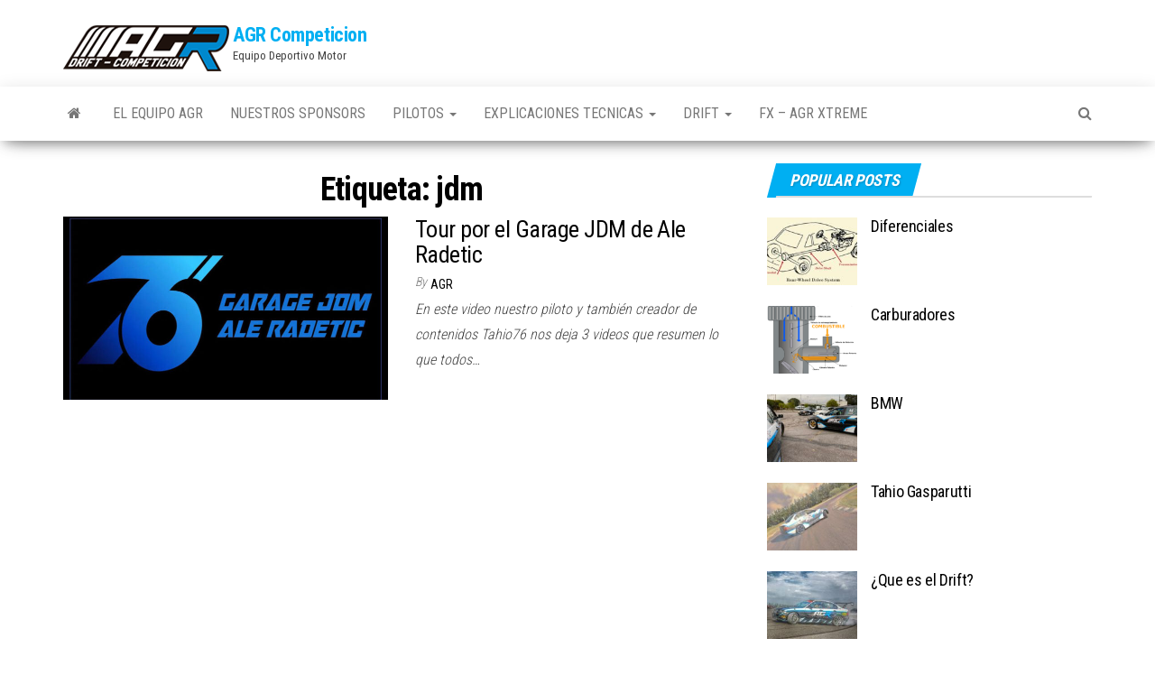

--- FILE ---
content_type: text/html; charset=UTF-8
request_url: https://agrcompeticion.com.ar/tag/jdm/
body_size: 11993
content:
<!DOCTYPE html>
<html lang="es-AR">
    <head>
        <meta http-equiv="content-type" content="text/html; charset=UTF-8" />
        <meta http-equiv="X-UA-Compatible" content="IE=edge">
        <meta name="viewport" content="width=device-width, initial-scale=1">
        <link rel="pingback" href="https://agrcompeticion.com.ar/web/xmlrpc.php" />
        <meta name='robots' content='index, follow, max-image-preview:large, max-snippet:-1, max-video-preview:-1' />

	<!-- This site is optimized with the Yoast SEO plugin v19.13 - https://yoast.com/wordpress/plugins/seo/ -->
	<title>jdm archivos - AGR Competicion</title>
	<link rel="canonical" href="https://agrcompeticion.com.ar/tag/jdm/" />
	<meta property="og:locale" content="es_ES" />
	<meta property="og:type" content="article" />
	<meta property="og:title" content="jdm archivos - AGR Competicion" />
	<meta property="og:url" content="https://agrcompeticion.com.ar/tag/jdm/" />
	<meta property="og:site_name" content="AGR Competicion" />
	<meta property="og:image" content="https://agrcompeticion.com.ar/web/wp-content/uploads/2021/03/SEOimg1.jpg" />
	<meta property="og:image:width" content="855" />
	<meta property="og:image:height" content="485" />
	<meta property="og:image:type" content="image/jpeg" />
	<meta name="twitter:card" content="summary_large_image" />
	<script type="application/ld+json" class="yoast-schema-graph">{"@context":"https://schema.org","@graph":[{"@type":"CollectionPage","@id":"https://agrcompeticion.com.ar/tag/jdm/","url":"https://agrcompeticion.com.ar/tag/jdm/","name":"jdm archivos - AGR Competicion","isPartOf":{"@id":"https://agrcompeticion.com.ar/#website"},"primaryImageOfPage":{"@id":"https://agrcompeticion.com.ar/tag/jdm/#primaryimage"},"image":{"@id":"https://agrcompeticion.com.ar/tag/jdm/#primaryimage"},"thumbnailUrl":"https://agrcompeticion.com.ar/web/wp-content/uploads/2021/08/YT-Tahio76-azul-2.jpg","breadcrumb":{"@id":"https://agrcompeticion.com.ar/tag/jdm/#breadcrumb"},"inLanguage":"es-AR"},{"@type":"ImageObject","inLanguage":"es-AR","@id":"https://agrcompeticion.com.ar/tag/jdm/#primaryimage","url":"https://agrcompeticion.com.ar/web/wp-content/uploads/2021/08/YT-Tahio76-azul-2.jpg","contentUrl":"https://agrcompeticion.com.ar/web/wp-content/uploads/2021/08/YT-Tahio76-azul-2.jpg","width":750,"height":450},{"@type":"BreadcrumbList","@id":"https://agrcompeticion.com.ar/tag/jdm/#breadcrumb","itemListElement":[{"@type":"ListItem","position":1,"name":"Inicio","item":"https://agrcompeticion.com.ar/"},{"@type":"ListItem","position":2,"name":"jdm"}]},{"@type":"WebSite","@id":"https://agrcompeticion.com.ar/#website","url":"https://agrcompeticion.com.ar/","name":"AGR Competicion","description":"Equipo Deportivo Motor","publisher":{"@id":"https://agrcompeticion.com.ar/#organization"},"potentialAction":[{"@type":"SearchAction","target":{"@type":"EntryPoint","urlTemplate":"https://agrcompeticion.com.ar/?s={search_term_string}"},"query-input":"required name=search_term_string"}],"inLanguage":"es-AR"},{"@type":"Organization","@id":"https://agrcompeticion.com.ar/#organization","name":"AGR Competicion","url":"https://agrcompeticion.com.ar/","logo":{"@type":"ImageObject","inLanguage":"es-AR","@id":"https://agrcompeticion.com.ar/#/schema/logo/image/","url":"https://agrcompeticion.com.ar/web/wp-content/uploads/2020/03/logo.png","contentUrl":"https://agrcompeticion.com.ar/web/wp-content/uploads/2020/03/logo.png","width":188,"height":64,"caption":"AGR Competicion"},"image":{"@id":"https://agrcompeticion.com.ar/#/schema/logo/image/"},"sameAs":["https://www.facebook.com/AGRdrift/"]}]}</script>
	<!-- / Yoast SEO plugin. -->


<link rel='dns-prefetch' href='//fonts.googleapis.com' />
<link rel="alternate" type="application/rss+xml" title="AGR Competicion &raquo; Feed" href="https://agrcompeticion.com.ar/feed/" />
<link rel="alternate" type="application/rss+xml" title="AGR Competicion &raquo; RSS de los comentarios" href="https://agrcompeticion.com.ar/comments/feed/" />
<link rel="alternate" type="application/rss+xml" title="AGR Competicion &raquo; jdm RSS de la etiqueta" href="https://agrcompeticion.com.ar/tag/jdm/feed/" />
<style id='wp-img-auto-sizes-contain-inline-css' type='text/css'>
img:is([sizes=auto i],[sizes^="auto," i]){contain-intrinsic-size:3000px 1500px}
/*# sourceURL=wp-img-auto-sizes-contain-inline-css */
</style>
<style id='wp-emoji-styles-inline-css' type='text/css'>

	img.wp-smiley, img.emoji {
		display: inline !important;
		border: none !important;
		box-shadow: none !important;
		height: 1em !important;
		width: 1em !important;
		margin: 0 0.07em !important;
		vertical-align: -0.1em !important;
		background: none !important;
		padding: 0 !important;
	}
/*# sourceURL=wp-emoji-styles-inline-css */
</style>
<style id='wp-block-library-inline-css' type='text/css'>
:root{--wp-block-synced-color:#7a00df;--wp-block-synced-color--rgb:122,0,223;--wp-bound-block-color:var(--wp-block-synced-color);--wp-editor-canvas-background:#ddd;--wp-admin-theme-color:#007cba;--wp-admin-theme-color--rgb:0,124,186;--wp-admin-theme-color-darker-10:#006ba1;--wp-admin-theme-color-darker-10--rgb:0,107,160.5;--wp-admin-theme-color-darker-20:#005a87;--wp-admin-theme-color-darker-20--rgb:0,90,135;--wp-admin-border-width-focus:2px}@media (min-resolution:192dpi){:root{--wp-admin-border-width-focus:1.5px}}.wp-element-button{cursor:pointer}:root .has-very-light-gray-background-color{background-color:#eee}:root .has-very-dark-gray-background-color{background-color:#313131}:root .has-very-light-gray-color{color:#eee}:root .has-very-dark-gray-color{color:#313131}:root .has-vivid-green-cyan-to-vivid-cyan-blue-gradient-background{background:linear-gradient(135deg,#00d084,#0693e3)}:root .has-purple-crush-gradient-background{background:linear-gradient(135deg,#34e2e4,#4721fb 50%,#ab1dfe)}:root .has-hazy-dawn-gradient-background{background:linear-gradient(135deg,#faaca8,#dad0ec)}:root .has-subdued-olive-gradient-background{background:linear-gradient(135deg,#fafae1,#67a671)}:root .has-atomic-cream-gradient-background{background:linear-gradient(135deg,#fdd79a,#004a59)}:root .has-nightshade-gradient-background{background:linear-gradient(135deg,#330968,#31cdcf)}:root .has-midnight-gradient-background{background:linear-gradient(135deg,#020381,#2874fc)}:root{--wp--preset--font-size--normal:16px;--wp--preset--font-size--huge:42px}.has-regular-font-size{font-size:1em}.has-larger-font-size{font-size:2.625em}.has-normal-font-size{font-size:var(--wp--preset--font-size--normal)}.has-huge-font-size{font-size:var(--wp--preset--font-size--huge)}.has-text-align-center{text-align:center}.has-text-align-left{text-align:left}.has-text-align-right{text-align:right}.has-fit-text{white-space:nowrap!important}#end-resizable-editor-section{display:none}.aligncenter{clear:both}.items-justified-left{justify-content:flex-start}.items-justified-center{justify-content:center}.items-justified-right{justify-content:flex-end}.items-justified-space-between{justify-content:space-between}.screen-reader-text{border:0;clip-path:inset(50%);height:1px;margin:-1px;overflow:hidden;padding:0;position:absolute;width:1px;word-wrap:normal!important}.screen-reader-text:focus{background-color:#ddd;clip-path:none;color:#444;display:block;font-size:1em;height:auto;left:5px;line-height:normal;padding:15px 23px 14px;text-decoration:none;top:5px;width:auto;z-index:100000}html :where(.has-border-color){border-style:solid}html :where([style*=border-top-color]){border-top-style:solid}html :where([style*=border-right-color]){border-right-style:solid}html :where([style*=border-bottom-color]){border-bottom-style:solid}html :where([style*=border-left-color]){border-left-style:solid}html :where([style*=border-width]){border-style:solid}html :where([style*=border-top-width]){border-top-style:solid}html :where([style*=border-right-width]){border-right-style:solid}html :where([style*=border-bottom-width]){border-bottom-style:solid}html :where([style*=border-left-width]){border-left-style:solid}html :where(img[class*=wp-image-]){height:auto;max-width:100%}:where(figure){margin:0 0 1em}html :where(.is-position-sticky){--wp-admin--admin-bar--position-offset:var(--wp-admin--admin-bar--height,0px)}@media screen and (max-width:600px){html :where(.is-position-sticky){--wp-admin--admin-bar--position-offset:0px}}

/*# sourceURL=wp-block-library-inline-css */
</style><style id='wp-block-paragraph-inline-css' type='text/css'>
.is-small-text{font-size:.875em}.is-regular-text{font-size:1em}.is-large-text{font-size:2.25em}.is-larger-text{font-size:3em}.has-drop-cap:not(:focus):first-letter{float:left;font-size:8.4em;font-style:normal;font-weight:100;line-height:.68;margin:.05em .1em 0 0;text-transform:uppercase}body.rtl .has-drop-cap:not(:focus):first-letter{float:none;margin-left:.1em}p.has-drop-cap.has-background{overflow:hidden}:root :where(p.has-background){padding:1.25em 2.375em}:where(p.has-text-color:not(.has-link-color)) a{color:inherit}p.has-text-align-left[style*="writing-mode:vertical-lr"],p.has-text-align-right[style*="writing-mode:vertical-rl"]{rotate:180deg}
/*# sourceURL=https://agrcompeticion.com.ar/web/wp-includes/blocks/paragraph/style.min.css */
</style>
<style id='global-styles-inline-css' type='text/css'>
:root{--wp--preset--aspect-ratio--square: 1;--wp--preset--aspect-ratio--4-3: 4/3;--wp--preset--aspect-ratio--3-4: 3/4;--wp--preset--aspect-ratio--3-2: 3/2;--wp--preset--aspect-ratio--2-3: 2/3;--wp--preset--aspect-ratio--16-9: 16/9;--wp--preset--aspect-ratio--9-16: 9/16;--wp--preset--color--black: #000000;--wp--preset--color--cyan-bluish-gray: #abb8c3;--wp--preset--color--white: #ffffff;--wp--preset--color--pale-pink: #f78da7;--wp--preset--color--vivid-red: #cf2e2e;--wp--preset--color--luminous-vivid-orange: #ff6900;--wp--preset--color--luminous-vivid-amber: #fcb900;--wp--preset--color--light-green-cyan: #7bdcb5;--wp--preset--color--vivid-green-cyan: #00d084;--wp--preset--color--pale-cyan-blue: #8ed1fc;--wp--preset--color--vivid-cyan-blue: #0693e3;--wp--preset--color--vivid-purple: #9b51e0;--wp--preset--gradient--vivid-cyan-blue-to-vivid-purple: linear-gradient(135deg,rgb(6,147,227) 0%,rgb(155,81,224) 100%);--wp--preset--gradient--light-green-cyan-to-vivid-green-cyan: linear-gradient(135deg,rgb(122,220,180) 0%,rgb(0,208,130) 100%);--wp--preset--gradient--luminous-vivid-amber-to-luminous-vivid-orange: linear-gradient(135deg,rgb(252,185,0) 0%,rgb(255,105,0) 100%);--wp--preset--gradient--luminous-vivid-orange-to-vivid-red: linear-gradient(135deg,rgb(255,105,0) 0%,rgb(207,46,46) 100%);--wp--preset--gradient--very-light-gray-to-cyan-bluish-gray: linear-gradient(135deg,rgb(238,238,238) 0%,rgb(169,184,195) 100%);--wp--preset--gradient--cool-to-warm-spectrum: linear-gradient(135deg,rgb(74,234,220) 0%,rgb(151,120,209) 20%,rgb(207,42,186) 40%,rgb(238,44,130) 60%,rgb(251,105,98) 80%,rgb(254,248,76) 100%);--wp--preset--gradient--blush-light-purple: linear-gradient(135deg,rgb(255,206,236) 0%,rgb(152,150,240) 100%);--wp--preset--gradient--blush-bordeaux: linear-gradient(135deg,rgb(254,205,165) 0%,rgb(254,45,45) 50%,rgb(107,0,62) 100%);--wp--preset--gradient--luminous-dusk: linear-gradient(135deg,rgb(255,203,112) 0%,rgb(199,81,192) 50%,rgb(65,88,208) 100%);--wp--preset--gradient--pale-ocean: linear-gradient(135deg,rgb(255,245,203) 0%,rgb(182,227,212) 50%,rgb(51,167,181) 100%);--wp--preset--gradient--electric-grass: linear-gradient(135deg,rgb(202,248,128) 0%,rgb(113,206,126) 100%);--wp--preset--gradient--midnight: linear-gradient(135deg,rgb(2,3,129) 0%,rgb(40,116,252) 100%);--wp--preset--font-size--small: 13px;--wp--preset--font-size--medium: 20px;--wp--preset--font-size--large: 36px;--wp--preset--font-size--x-large: 42px;--wp--preset--spacing--20: 0.44rem;--wp--preset--spacing--30: 0.67rem;--wp--preset--spacing--40: 1rem;--wp--preset--spacing--50: 1.5rem;--wp--preset--spacing--60: 2.25rem;--wp--preset--spacing--70: 3.38rem;--wp--preset--spacing--80: 5.06rem;--wp--preset--shadow--natural: 6px 6px 9px rgba(0, 0, 0, 0.2);--wp--preset--shadow--deep: 12px 12px 50px rgba(0, 0, 0, 0.4);--wp--preset--shadow--sharp: 6px 6px 0px rgba(0, 0, 0, 0.2);--wp--preset--shadow--outlined: 6px 6px 0px -3px rgb(255, 255, 255), 6px 6px rgb(0, 0, 0);--wp--preset--shadow--crisp: 6px 6px 0px rgb(0, 0, 0);}:where(.is-layout-flex){gap: 0.5em;}:where(.is-layout-grid){gap: 0.5em;}body .is-layout-flex{display: flex;}.is-layout-flex{flex-wrap: wrap;align-items: center;}.is-layout-flex > :is(*, div){margin: 0;}body .is-layout-grid{display: grid;}.is-layout-grid > :is(*, div){margin: 0;}:where(.wp-block-columns.is-layout-flex){gap: 2em;}:where(.wp-block-columns.is-layout-grid){gap: 2em;}:where(.wp-block-post-template.is-layout-flex){gap: 1.25em;}:where(.wp-block-post-template.is-layout-grid){gap: 1.25em;}.has-black-color{color: var(--wp--preset--color--black) !important;}.has-cyan-bluish-gray-color{color: var(--wp--preset--color--cyan-bluish-gray) !important;}.has-white-color{color: var(--wp--preset--color--white) !important;}.has-pale-pink-color{color: var(--wp--preset--color--pale-pink) !important;}.has-vivid-red-color{color: var(--wp--preset--color--vivid-red) !important;}.has-luminous-vivid-orange-color{color: var(--wp--preset--color--luminous-vivid-orange) !important;}.has-luminous-vivid-amber-color{color: var(--wp--preset--color--luminous-vivid-amber) !important;}.has-light-green-cyan-color{color: var(--wp--preset--color--light-green-cyan) !important;}.has-vivid-green-cyan-color{color: var(--wp--preset--color--vivid-green-cyan) !important;}.has-pale-cyan-blue-color{color: var(--wp--preset--color--pale-cyan-blue) !important;}.has-vivid-cyan-blue-color{color: var(--wp--preset--color--vivid-cyan-blue) !important;}.has-vivid-purple-color{color: var(--wp--preset--color--vivid-purple) !important;}.has-black-background-color{background-color: var(--wp--preset--color--black) !important;}.has-cyan-bluish-gray-background-color{background-color: var(--wp--preset--color--cyan-bluish-gray) !important;}.has-white-background-color{background-color: var(--wp--preset--color--white) !important;}.has-pale-pink-background-color{background-color: var(--wp--preset--color--pale-pink) !important;}.has-vivid-red-background-color{background-color: var(--wp--preset--color--vivid-red) !important;}.has-luminous-vivid-orange-background-color{background-color: var(--wp--preset--color--luminous-vivid-orange) !important;}.has-luminous-vivid-amber-background-color{background-color: var(--wp--preset--color--luminous-vivid-amber) !important;}.has-light-green-cyan-background-color{background-color: var(--wp--preset--color--light-green-cyan) !important;}.has-vivid-green-cyan-background-color{background-color: var(--wp--preset--color--vivid-green-cyan) !important;}.has-pale-cyan-blue-background-color{background-color: var(--wp--preset--color--pale-cyan-blue) !important;}.has-vivid-cyan-blue-background-color{background-color: var(--wp--preset--color--vivid-cyan-blue) !important;}.has-vivid-purple-background-color{background-color: var(--wp--preset--color--vivid-purple) !important;}.has-black-border-color{border-color: var(--wp--preset--color--black) !important;}.has-cyan-bluish-gray-border-color{border-color: var(--wp--preset--color--cyan-bluish-gray) !important;}.has-white-border-color{border-color: var(--wp--preset--color--white) !important;}.has-pale-pink-border-color{border-color: var(--wp--preset--color--pale-pink) !important;}.has-vivid-red-border-color{border-color: var(--wp--preset--color--vivid-red) !important;}.has-luminous-vivid-orange-border-color{border-color: var(--wp--preset--color--luminous-vivid-orange) !important;}.has-luminous-vivid-amber-border-color{border-color: var(--wp--preset--color--luminous-vivid-amber) !important;}.has-light-green-cyan-border-color{border-color: var(--wp--preset--color--light-green-cyan) !important;}.has-vivid-green-cyan-border-color{border-color: var(--wp--preset--color--vivid-green-cyan) !important;}.has-pale-cyan-blue-border-color{border-color: var(--wp--preset--color--pale-cyan-blue) !important;}.has-vivid-cyan-blue-border-color{border-color: var(--wp--preset--color--vivid-cyan-blue) !important;}.has-vivid-purple-border-color{border-color: var(--wp--preset--color--vivid-purple) !important;}.has-vivid-cyan-blue-to-vivid-purple-gradient-background{background: var(--wp--preset--gradient--vivid-cyan-blue-to-vivid-purple) !important;}.has-light-green-cyan-to-vivid-green-cyan-gradient-background{background: var(--wp--preset--gradient--light-green-cyan-to-vivid-green-cyan) !important;}.has-luminous-vivid-amber-to-luminous-vivid-orange-gradient-background{background: var(--wp--preset--gradient--luminous-vivid-amber-to-luminous-vivid-orange) !important;}.has-luminous-vivid-orange-to-vivid-red-gradient-background{background: var(--wp--preset--gradient--luminous-vivid-orange-to-vivid-red) !important;}.has-very-light-gray-to-cyan-bluish-gray-gradient-background{background: var(--wp--preset--gradient--very-light-gray-to-cyan-bluish-gray) !important;}.has-cool-to-warm-spectrum-gradient-background{background: var(--wp--preset--gradient--cool-to-warm-spectrum) !important;}.has-blush-light-purple-gradient-background{background: var(--wp--preset--gradient--blush-light-purple) !important;}.has-blush-bordeaux-gradient-background{background: var(--wp--preset--gradient--blush-bordeaux) !important;}.has-luminous-dusk-gradient-background{background: var(--wp--preset--gradient--luminous-dusk) !important;}.has-pale-ocean-gradient-background{background: var(--wp--preset--gradient--pale-ocean) !important;}.has-electric-grass-gradient-background{background: var(--wp--preset--gradient--electric-grass) !important;}.has-midnight-gradient-background{background: var(--wp--preset--gradient--midnight) !important;}.has-small-font-size{font-size: var(--wp--preset--font-size--small) !important;}.has-medium-font-size{font-size: var(--wp--preset--font-size--medium) !important;}.has-large-font-size{font-size: var(--wp--preset--font-size--large) !important;}.has-x-large-font-size{font-size: var(--wp--preset--font-size--x-large) !important;}
/*# sourceURL=global-styles-inline-css */
</style>

<style id='classic-theme-styles-inline-css' type='text/css'>
/*! This file is auto-generated */
.wp-block-button__link{color:#fff;background-color:#32373c;border-radius:9999px;box-shadow:none;text-decoration:none;padding:calc(.667em + 2px) calc(1.333em + 2px);font-size:1.125em}.wp-block-file__button{background:#32373c;color:#fff;text-decoration:none}
/*# sourceURL=/wp-includes/css/classic-themes.min.css */
</style>
<link rel='stylesheet' id='responsive-lightbox-nivo-css' href='https://agrcompeticion.com.ar/web/wp-content/plugins/responsive-lightbox/assets/nivo/nivo-lightbox.min.css?ver=2.4.3' type='text/css' media='all' />
<link rel='stylesheet' id='responsive-lightbox-nivo-default-css' href='https://agrcompeticion.com.ar/web/wp-content/plugins/responsive-lightbox/assets/nivo/themes/default/default.css?ver=2.4.3' type='text/css' media='all' />
<link rel='stylesheet' id='ssb-front-css-css' href='https://agrcompeticion.com.ar/web/wp-content/plugins/simple-social-buttons/assets/css/front.css?ver=4.0.2' type='text/css' media='all' />
<link rel='stylesheet' id='envo-magazine-fonts-css' href='https://fonts.googleapis.com/css?family=Roboto+Condensed%3A300%2C400%2C700&#038;subset=latin%2Clatin-ext' type='text/css' media='all' />
<link rel='stylesheet' id='bootstrap-css' href='https://agrcompeticion.com.ar/web/wp-content/themes/envo-magazine/css/bootstrap.css?ver=3.3.7' type='text/css' media='all' />
<link rel='stylesheet' id='envo-magazine-stylesheet-css' href='https://agrcompeticion.com.ar/web/wp-content/themes/envo-magazine/style.css?ver=1.3.12' type='text/css' media='all' />
<link rel='stylesheet' id='font-awesome-css' href='https://agrcompeticion.com.ar/web/wp-content/themes/envo-magazine/css/font-awesome.min.css?ver=4.7.0' type='text/css' media='all' />
<script type="text/javascript" src="https://agrcompeticion.com.ar/web/wp-content/plugins/simple-social-buttons/assets/js/frontend-blocks.js?ver=4.0.2" id="ssb-blocks-front-js-js"></script>
<script type="text/javascript" src="https://agrcompeticion.com.ar/web/wp-includes/js/jquery/jquery.min.js?ver=3.7.1" id="jquery-core-js"></script>
<script type="text/javascript" src="https://agrcompeticion.com.ar/web/wp-includes/js/jquery/jquery-migrate.min.js?ver=3.4.1" id="jquery-migrate-js"></script>
<script type="text/javascript" src="https://agrcompeticion.com.ar/web/wp-content/plugins/responsive-lightbox/assets/nivo/nivo-lightbox.min.js?ver=2.4.3" id="responsive-lightbox-nivo-js"></script>
<script type="text/javascript" src="https://agrcompeticion.com.ar/web/wp-includes/js/underscore.min.js?ver=1.13.7" id="underscore-js"></script>
<script type="text/javascript" src="https://agrcompeticion.com.ar/web/wp-content/plugins/responsive-lightbox/assets/infinitescroll/infinite-scroll.pkgd.min.js?ver=6.9" id="responsive-lightbox-infinite-scroll-js"></script>
<script type="text/javascript" id="responsive-lightbox-js-extra">
/* <![CDATA[ */
var rlArgs = {"script":"nivo","selector":"lightbox","customEvents":"","activeGalleries":"1","effect":"fade","clickOverlayToClose":"1","keyboardNav":"1","errorMessage":"The requested content cannot be loaded. Please try again later.","woocommerce_gallery":"0","ajaxurl":"https://agrcompeticion.com.ar/web/wp-admin/admin-ajax.php","nonce":"a624bf4183","preview":"false","postId":"1410","scriptExtension":""};
//# sourceURL=responsive-lightbox-js-extra
/* ]]> */
</script>
<script type="text/javascript" src="https://agrcompeticion.com.ar/web/wp-content/plugins/responsive-lightbox/js/front.js?ver=2.4.3" id="responsive-lightbox-js"></script>
<script type="text/javascript" id="ssb-front-js-js-extra">
/* <![CDATA[ */
var SSB = {"ajax_url":"https://agrcompeticion.com.ar/web/wp-admin/admin-ajax.php","fb_share_nonce":"21f9d8d872"};
//# sourceURL=ssb-front-js-js-extra
/* ]]> */
</script>
<script type="text/javascript" src="https://agrcompeticion.com.ar/web/wp-content/plugins/simple-social-buttons/assets/js/front.js?ver=4.0.2" id="ssb-front-js-js"></script>
<link rel="https://api.w.org/" href="https://agrcompeticion.com.ar/wp-json/" /><link rel="alternate" title="JSON" type="application/json" href="https://agrcompeticion.com.ar/wp-json/wp/v2/tags/110" /><link rel="EditURI" type="application/rsd+xml" title="RSD" href="https://agrcompeticion.com.ar/web/xmlrpc.php?rsd" />
<meta name="generator" content="WordPress 6.9" />
 <style media="screen">

		.simplesocialbuttons.simplesocialbuttons_inline .ssb-fb-like {
	  margin: ;
	}
		 /*inline margin*/
	
	
	
	
	
	
			 .simplesocialbuttons.simplesocialbuttons_inline.simplesocial-simple-icons button{
		 margin: ;
	 }

			 /*margin-digbar*/

	
	
	
	
	
	
	
</style>

<!-- Open Graph Meta Tags generated by Simple Social Buttons 4.0.2 -->
<meta property="og:title" content="Tour por el Garage JDM de Ale Radetic - AGR Competicion" />
<meta property="og:description" content="En este video nuestro piloto y también creador de contenidos Tahio76 nos deja 3 videos que resumen lo que todos siempre quieren saber y ver, el garage e nuestro piloto fundador e instructor del equipo Ale Radetic que como todos los amantes de los autos sabemos, es uno de los sueños que todos queremos cumplir!



Hoy veremos el garage de mi" />
<meta property="og:url" content="https://agrcompeticion.com.ar/youtube/tour-por-el-garage-jdm-de-ale-radetic/" />
<meta property="og:site_name" content="AGR Competicion" />
<meta property="og:image" content="https://agrcompeticion.com.ar/web/wp-content/uploads/2021/08/YT-Tahio76-azul-2.jpg" />
<meta name="twitter:card" content="summary_large_image" />
<meta name="twitter:description" content="En este video nuestro piloto y también creador de contenidos Tahio76 nos deja 3 videos que resumen lo que todos siempre quieren saber y ver, el garage e nuestro piloto fundador e instructor del equipo Ale Radetic que como todos los amantes de los autos sabemos, es uno de los sueños que todos queremos cumplir!



Hoy veremos el garage de mi" />
<meta name="twitter:title" content="Tour por el Garage JDM de Ale Radetic - AGR Competicion" />
<meta property="twitter:image" content="https://agrcompeticion.com.ar/web/wp-content/uploads/2021/08/YT-Tahio76-azul-2.jpg" />
<link rel="icon" href="https://agrcompeticion.com.ar/web/wp-content/uploads/2020/03/cropped-logo-32x32.png" sizes="32x32" />
<link rel="icon" href="https://agrcompeticion.com.ar/web/wp-content/uploads/2020/03/cropped-logo-192x192.png" sizes="192x192" />
<link rel="apple-touch-icon" href="https://agrcompeticion.com.ar/web/wp-content/uploads/2020/03/cropped-logo-180x180.png" />
<meta name="msapplication-TileImage" content="https://agrcompeticion.com.ar/web/wp-content/uploads/2020/03/cropped-logo-270x270.png" />
		<style type="text/css" id="wp-custom-css">
			.entry-date, .comments-meta, .posted-date{ 
  display: none !important; 
}		</style>
				<!-- Global site tag (gtag.js) - Google Analytics -->
<script async src="https://www.googletagmanager.com/gtag/js?id=G-QQ0QVXVKPN"></script>
<script>
  window.dataLayer = window.dataLayer || [];
  function gtag(){dataLayer.push(arguments);}
  gtag('js', new Date());

  gtag('config', 'G-QQ0QVXVKPN');
</script>
    <link rel='stylesheet' id='mediaelement-css' href='https://agrcompeticion.com.ar/web/wp-includes/js/mediaelement/mediaelementplayer-legacy.min.css?ver=4.2.17' type='text/css' media='all' />
<link rel='stylesheet' id='wp-mediaelement-css' href='https://agrcompeticion.com.ar/web/wp-includes/js/mediaelement/wp-mediaelement.min.css?ver=6.9' type='text/css' media='all' />
<link rel='stylesheet' id='responsive-lightbox-gallery-css' href='https://agrcompeticion.com.ar/web/wp-content/plugins/responsive-lightbox/css/gallery.css?ver=2.4.3' type='text/css' media='all' />
<link rel='stylesheet' id='responsive-lightbox-basicgrid-gallery-css' href='https://agrcompeticion.com.ar/web/wp-content/plugins/responsive-lightbox/css/gallery-basicgrid.css?ver=2.4.3' type='text/css' media='all' />
<style id='responsive-lightbox-basicgrid-gallery-inline-css' type='text/css'>

			#rl-gallery-container-1 .rl-basicgrid-gallery .rl-gallery-item {
				width: calc(33.33% - 2px);
				margin: 1px;
			}
			@media all and (min-width: 1200px) {
				#rl-gallery-container-1 .rl-basicgrid-gallery .rl-gallery-item {
					width: calc(25% - 2px);
				}
			}
			@media all and (min-width: 992px) and (max-width: 1200px) {
				#rl-gallery-container-1 .rl-basicgrid-gallery .rl-gallery-item {
					width: calc(33.33% - 2px);
				}
			}
			@media all and (min-width: 768px) and (max-width: 992px) {
				#rl-gallery-container-1 .rl-basicgrid-gallery .rl-gallery-item {
					width: calc(50% - 2px);
				}
			}
			@media all and (max-width: 768px) {
				#rl-gallery-container-1 .rl-basicgrid-gallery .rl-gallery-item {
					width: calc(100% - 2px);
				}
			}
		
/*# sourceURL=responsive-lightbox-basicgrid-gallery-inline-css */
</style>
</head>
    <body id="blog" class="archive tag tag-jdm tag-110 wp-custom-logo wp-theme-envo-magazine">
        <a class="skip-link screen-reader-text" href="#site-content">Skip to the content</a>        <div class="site-header container-fluid">
    <div class="container" >
        <div class="row" >
            <div class="site-heading " >
                <div class="site-branding-logo">
                    <a href="https://agrcompeticion.com.ar/" class="custom-logo-link" rel="home"><img width="188" height="56" src="https://agrcompeticion.com.ar/web/wp-content/uploads/2020/03/cropped-logo-3.png" class="custom-logo" alt="AGR Competicion" decoding="async" /></a>                </div>
                <div class="site-branding-text">
                                            <p class="site-title"><a href="https://agrcompeticion.com.ar/" rel="home">AGR Competicion</a></p>
                    
                                            <p class="site-description">
                            Equipo Deportivo Motor                        </p>
                                    </div><!-- .site-branding-text -->
            </div>
            	
        </div>
    </div>
</div>
 
<div class="main-menu">
    <nav id="site-navigation" class="navbar navbar-default">     
        <div class="container">   
            <div class="navbar-header">
                                <button id="main-menu-panel" class="open-panel visible-xs" data-panel="main-menu-panel">
                        <span></span>
                        <span></span>
                        <span></span>
                    </button>
                            </div> 
                        <ul class="nav navbar-nav search-icon navbar-left hidden-xs">
                <li class="home-icon">
                    <a href="https://agrcompeticion.com.ar/" title="AGR Competicion">
                        <i class="fa fa-home"></i>
                    </a>
                </li>
            </ul>
            <div class="menu-container"><ul id="menu-1" class="nav navbar-nav navbar-left"><li itemscope="itemscope" itemtype="https://www.schema.org/SiteNavigationElement" id="menu-item-1175" class="menu-item menu-item-type-post_type menu-item-object-page menu-item-1175"><a title="El Equipo AGR" href="https://agrcompeticion.com.ar/el-equipo-agr/">El Equipo AGR</a></li>
<li itemscope="itemscope" itemtype="https://www.schema.org/SiteNavigationElement" id="menu-item-1373" class="menu-item menu-item-type-post_type menu-item-object-page menu-item-1373"><a title="Nuestros Sponsors" href="https://agrcompeticion.com.ar/nuestros-sponsors/">Nuestros Sponsors</a></li>
<li itemscope="itemscope" itemtype="https://www.schema.org/SiteNavigationElement" id="menu-item-603" class="menu-item menu-item-type-custom menu-item-object-custom menu-item-has-children menu-item-603 dropdown"><a title="Pilotos" href="#" data-toggle="dropdown" class="dropdown-toggle" aria-haspopup="true">Pilotos <span class="caret"></span></a>
<ul role="menu" class=" dropdown-menu" >
	<li itemscope="itemscope" itemtype="https://www.schema.org/SiteNavigationElement" id="menu-item-1070" class="menu-item menu-item-type-custom menu-item-object-custom menu-item-1070"><a title="Fer Monti" href="https://agrcompeticion.com.ar/web/el-equipo-agr/">Fer Monti</a></li>
	<li itemscope="itemscope" itemtype="https://www.schema.org/SiteNavigationElement" id="menu-item-604" class="menu-item menu-item-type-post_type menu-item-object-post menu-item-604"><a title="Tahio Gasparutti" href="https://agrcompeticion.com.ar/piloto/tahio-gasparutti/">Tahio Gasparutti</a></li>
	<li itemscope="itemscope" itemtype="https://www.schema.org/SiteNavigationElement" id="menu-item-659" class="menu-item menu-item-type-post_type menu-item-object-post menu-item-659"><a title="Adrian Carusso" href="https://agrcompeticion.com.ar/piloto/adrian-carusso/">Adrian Carusso</a></li>
	<li itemscope="itemscope" itemtype="https://www.schema.org/SiteNavigationElement" id="menu-item-941" class="menu-item menu-item-type-custom menu-item-object-custom menu-item-941"><a title="Renzo Sartor" href="https://agrcompeticion.com.ar/web/el-equipo-agr/">Renzo Sartor</a></li>
	<li itemscope="itemscope" itemtype="https://www.schema.org/SiteNavigationElement" id="menu-item-942" class="menu-item menu-item-type-custom menu-item-object-custom menu-item-942"><a title="Ale Radetic" href="https://agrcompeticion.com.ar/web/el-equipo-agr/">Ale Radetic</a></li>
	<li itemscope="itemscope" itemtype="https://www.schema.org/SiteNavigationElement" id="menu-item-943" class="menu-item menu-item-type-custom menu-item-object-custom menu-item-943"><a title="Diego Furrer" href="https://agrcompeticion.com.ar/web/el-equipo-agr/">Diego Furrer</a></li>
	<li itemscope="itemscope" itemtype="https://www.schema.org/SiteNavigationElement" id="menu-item-944" class="menu-item menu-item-type-custom menu-item-object-custom menu-item-944"><a title="Tano - Penchons" href="https://agrcompeticion.com.ar/web/el-equipo-agr/">Tano &#8211; Penchons</a></li>
	<li itemscope="itemscope" itemtype="https://www.schema.org/SiteNavigationElement" id="menu-item-945" class="menu-item menu-item-type-custom menu-item-object-custom menu-item-945"><a title="Hernan Mazza" href="https://agrcompeticion.com.ar/web/el-equipo-agr/">Hernan Mazza</a></li>
	<li itemscope="itemscope" itemtype="https://www.schema.org/SiteNavigationElement" id="menu-item-1297" class="menu-item menu-item-type-custom menu-item-object-custom menu-item-1297"><a title="Lucas - LGT Performance" href="https://agrcompeticion.com.ar/web/el-equipo-agr/">Lucas &#8211; LGT Performance</a></li>
	<li itemscope="itemscope" itemtype="https://www.schema.org/SiteNavigationElement" id="menu-item-1220" class="menu-item menu-item-type-custom menu-item-object-custom menu-item-1220"><a title="Felix Nobile" href="https://agrcompeticion.com.ar/web/el-equipo-agr/">Felix Nobile</a></li>
</ul>
</li>
<li itemscope="itemscope" itemtype="https://www.schema.org/SiteNavigationElement" id="menu-item-1018" class="menu-item menu-item-type-custom menu-item-object-custom menu-item-has-children menu-item-1018 dropdown"><a title="Explicaciones Tecnicas" href="#" data-toggle="dropdown" class="dropdown-toggle" aria-haspopup="true">Explicaciones Tecnicas <span class="caret"></span></a>
<ul role="menu" class=" dropdown-menu" >
	<li itemscope="itemscope" itemtype="https://www.schema.org/SiteNavigationElement" id="menu-item-1013" class="menu-item menu-item-type-post_type menu-item-object-post menu-item-1013"><a title="Alineacion" href="https://agrcompeticion.com.ar/drift/explicaciones-tutoriales/alineacion/">Alineacion</a></li>
	<li itemscope="itemscope" itemtype="https://www.schema.org/SiteNavigationElement" id="menu-item-1014" class="menu-item menu-item-type-post_type menu-item-object-post menu-item-1014"><a title="Carburadores" href="https://agrcompeticion.com.ar/mecanica/carburadores/">Carburadores</a></li>
	<li itemscope="itemscope" itemtype="https://www.schema.org/SiteNavigationElement" id="menu-item-1015" class="menu-item menu-item-type-post_type menu-item-object-post menu-item-1015"><a title="Diferenciales" href="https://agrcompeticion.com.ar/mecanica/diferenciales/">Diferenciales</a></li>
</ul>
</li>
<li itemscope="itemscope" itemtype="https://www.schema.org/SiteNavigationElement" id="menu-item-1019" class="menu-item menu-item-type-custom menu-item-object-custom menu-item-has-children menu-item-1019 dropdown"><a title="Drift" href="#" data-toggle="dropdown" class="dropdown-toggle" aria-haspopup="true">Drift <span class="caret"></span></a>
<ul role="menu" class=" dropdown-menu" >
	<li itemscope="itemscope" itemtype="https://www.schema.org/SiteNavigationElement" id="menu-item-1017" class="menu-item menu-item-type-post_type menu-item-object-post menu-item-1017"><a title="¿Que es el Drift?" href="https://agrcompeticion.com.ar/agr/que-es-el-drift/">¿Que es el Drift?</a></li>
	<li itemscope="itemscope" itemtype="https://www.schema.org/SiteNavigationElement" id="menu-item-1016" class="menu-item menu-item-type-post_type menu-item-object-post menu-item-1016"><a title="Autos para Drift en Argentina" href="https://agrcompeticion.com.ar/mecanica/autos-para-drift-en-argentina/">Autos para Drift en Argentina</a></li>
</ul>
</li>
<li itemscope="itemscope" itemtype="https://www.schema.org/SiteNavigationElement" id="menu-item-1375" class="menu-item menu-item-type-custom menu-item-object-custom menu-item-1375"><a title="FX - AGR Xtreme" href="https://fx.agrcompeticion.com.ar/">FX &#8211; AGR Xtreme</a></li>
</ul></div>            <ul class="nav navbar-nav search-icon navbar-right hidden-xs">
                <li class="top-search-icon">
                    <a href="#">
                        <i class="fa fa-search"></i>
                    </a>
                </li>
                <div class="top-search-box">
                    <form role="search" method="get" id="searchform" class="searchform" action="https://agrcompeticion.com.ar/">
				<div>
					<label class="screen-reader-text" for="s">Buscar:</label>
					<input type="text" value="" name="s" id="s" />
					<input type="submit" id="searchsubmit" value="Buscar" />
				</div>
			</form>                </div>
            </ul>
        </div>
            </nav> 
</div>
 

<div id="site-content" class="container main-container" role="main">
	<div class="page-area">
		
<!-- start content container -->
<div class="row">

	<div class="col-md-8">
					<header class="archive-page-header text-center">
				<h1 class="page-title">Etiqueta: <span>jdm</span></h1>			</header><!-- .page-header -->
				<article>
	<div class="post-1410 post type-post status-publish format-standard has-post-thumbnail hentry category-review category-video category-youtube tag-ale-radetic tag-garage tag-jdm tag-video tag-youtube">                    
		<div class="news-item row">
						<div class="news-thumb col-md-6">
				<a href="https://agrcompeticion.com.ar/youtube/tour-por-el-garage-jdm-de-ale-radetic/" title="Tour por el Garage JDM de Ale Radetic">
					<img src="https://agrcompeticion.com.ar/web/wp-content/uploads/2021/08/YT-Tahio76-azul-2-720x405.jpg" title="Tour por el Garage JDM de Ale Radetic" alt="Tour por el Garage JDM de Ale Radetic" />
				</a>
			</div><!-- .news-thumb -->
					<div class="news-text-wrap col-md-6">
					<span class="posted-date">
		19 agosto, 2021	</span>
	<span class="comments-meta">
		Off		<i class="fa fa-comments-o"></i>
	</span>
					<h2 class="entry-title"><a href="https://agrcompeticion.com.ar/youtube/tour-por-el-garage-jdm-de-ale-radetic/" rel="bookmark">Tour por el Garage JDM de Ale Radetic</a></h2>						<span class="author-meta">
			<span class="author-meta-by">By</span>
			<a href="https://agrcompeticion.com.ar/author/agr/">
				AGR			</a>
		</span>
	
				<div class="post-excerpt">
					<p>En este video nuestro piloto y tambi&eacute;n creador de contenidos Tahio76 nos deja 3 videos que resumen lo que todos&hellip;</p>
				</div><!-- .post-excerpt -->

			</div><!-- .news-text-wrap -->

		</div><!-- .news-item -->
	</div>
</article>

	</div>

		<aside id="sidebar" class="col-md-4">
		<div id="envo-magazine-popular-posts-5" class="widget popular-posts widget_popular_posts">
			<div class="popular-news-section">

				<div class="widget-title"><h3>Popular posts</h3></div>

					
							<div class="news-item layout-two">
											<div class="news-thumb ">
				<a href="https://agrcompeticion.com.ar/mecanica/diferenciales/" title="Diferenciales">
					<img src="https://agrcompeticion.com.ar/web/wp-content/uploads/2020/04/Rear-Wheel-Drive-2-160x120.jpg" title="Diferenciales" alt="Diferenciales" />
				</a>
			</div><!-- .news-thumb -->
										<div class="news-text-wrap">
									<h2 class="entry-title"><a href="https://agrcompeticion.com.ar/mecanica/diferenciales/" rel="bookmark">Diferenciales</a></h2>										<span class="posted-date">
		16 abril, 2020	</span>
	<span class="comments-meta">
		Off		<i class="fa fa-comments-o"></i>
	</span>
									</div><!-- .news-text-wrap -->
							</div><!-- .news-item -->

							
							<div class="news-item layout-two">
											<div class="news-thumb ">
				<a href="https://agrcompeticion.com.ar/mecanica/carburadores/" title="Carburadores">
					<img src="https://agrcompeticion.com.ar/web/wp-content/uploads/2020/04/1920px-Carburetor-es.svg_-160x120.png" title="Carburadores" alt="Carburadores" />
				</a>
			</div><!-- .news-thumb -->
										<div class="news-text-wrap">
									<h2 class="entry-title"><a href="https://agrcompeticion.com.ar/mecanica/carburadores/" rel="bookmark">Carburadores</a></h2>										<span class="posted-date">
		17 abril, 2020	</span>
	<span class="comments-meta">
		Off		<i class="fa fa-comments-o"></i>
	</span>
									</div><!-- .news-text-wrap -->
							</div><!-- .news-item -->

							
							<div class="news-item layout-two">
											<div class="news-thumb ">
				<a href="https://agrcompeticion.com.ar/drift/explicaciones-tutoriales/bmw/" title="BMW">
					<img src="https://agrcompeticion.com.ar/web/wp-content/uploads/2020/04/IMG-4492_resize-160x120.jpg" title="BMW" alt="BMW" />
				</a>
			</div><!-- .news-thumb -->
										<div class="news-text-wrap">
									<h2 class="entry-title"><a href="https://agrcompeticion.com.ar/drift/explicaciones-tutoriales/bmw/" rel="bookmark">BMW</a></h2>										<span class="posted-date">
		20 abril, 2020	</span>
	<span class="comments-meta">
		Off		<i class="fa fa-comments-o"></i>
	</span>
									</div><!-- .news-text-wrap -->
							</div><!-- .news-item -->

							
							<div class="news-item layout-two">
											<div class="news-thumb ">
				<a href="https://agrcompeticion.com.ar/piloto/tahio-gasparutti/" title="Tahio Gasparutti">
					<img src="https://agrcompeticion.com.ar/web/wp-content/uploads/2020/04/92286030_2845342358884913_4380664608851364485_n-160x120.jpg" title="Tahio Gasparutti" alt="Tahio Gasparutti" />
				</a>
			</div><!-- .news-thumb -->
										<div class="news-text-wrap">
									<h2 class="entry-title"><a href="https://agrcompeticion.com.ar/piloto/tahio-gasparutti/" rel="bookmark">Tahio Gasparutti</a></h2>										<span class="posted-date">
		12 abril, 2020	</span>
	<span class="comments-meta">
		Off		<i class="fa fa-comments-o"></i>
	</span>
									</div><!-- .news-text-wrap -->
							</div><!-- .news-item -->

							
							<div class="news-item layout-two">
											<div class="news-thumb ">
				<a href="https://agrcompeticion.com.ar/agr/que-es-el-drift/" title="¿Que es el Drift?">
					<img src="https://agrcompeticion.com.ar/web/wp-content/uploads/2020/04/31719928_578221629227107_5003760620667928576_n-160x120.jpg" title="¿Que es el Drift?" alt="¿Que es el Drift?" />
				</a>
			</div><!-- .news-thumb -->
										<div class="news-text-wrap">
									<h2 class="entry-title"><a href="https://agrcompeticion.com.ar/agr/que-es-el-drift/" rel="bookmark">¿Que es el Drift?</a></h2>										<span class="posted-date">
		12 abril, 2020	</span>
	<span class="comments-meta">
		Off		<i class="fa fa-comments-o"></i>
	</span>
									</div><!-- .news-text-wrap -->
							</div><!-- .news-item -->

							
							<div class="news-item layout-two">
											<div class="news-thumb ">
				<a href="https://agrcompeticion.com.ar/piloto/adrian-carusso/" title="Adrian Carusso">
					<img src="https://agrcompeticion.com.ar/web/wp-content/uploads/2020/04/photo4945408263432808556-160x120.jpg" title="Adrian Carusso" alt="Adrian Carusso" />
				</a>
			</div><!-- .news-thumb -->
										<div class="news-text-wrap">
									<h2 class="entry-title"><a href="https://agrcompeticion.com.ar/piloto/adrian-carusso/" rel="bookmark">Adrian Carusso</a></h2>										<span class="posted-date">
		13 abril, 2020	</span>
	<span class="comments-meta">
		Off		<i class="fa fa-comments-o"></i>
	</span>
									</div><!-- .news-text-wrap -->
							</div><!-- .news-item -->

							
							<div class="news-item layout-two">
											<div class="news-thumb ">
				<a href="https://agrcompeticion.com.ar/noticia/fortaleza-de-alta-gracia-asi-fue-el-primer-berta-y-exoticos-car-meet/" title="Fortaleza de Alta Gracia: así fue el primer Berta y Exóticos Car Meet">
					<img src="https://agrcompeticion.com.ar/web/wp-content/uploads/2021/10/0-160x120.jpg" title="Fortaleza de Alta Gracia: así fue el primer Berta y Exóticos Car Meet" alt="Fortaleza de Alta Gracia: así fue el primer Berta y Exóticos Car Meet" />
				</a>
			</div><!-- .news-thumb -->
										<div class="news-text-wrap">
									<h2 class="entry-title"><a href="https://agrcompeticion.com.ar/noticia/fortaleza-de-alta-gracia-asi-fue-el-primer-berta-y-exoticos-car-meet/" rel="bookmark">Fortaleza de Alta Gracia: así fue el primer Berta y Exóticos Car Meet</a></h2>										<span class="posted-date">
		16 octubre, 2021	</span>
	<span class="comments-meta">
		Off		<i class="fa fa-comments-o"></i>
	</span>
									</div><!-- .news-text-wrap -->
							</div><!-- .news-item -->

							
					
				</div>

				</div><div class="widget-title"><h3>Follow Us</h3></div>
<section class="ssb_followers simplesocial-simple-round">

		<a class="ssb_button simplesocial-fb-follow" rel="noopener" href="https://facebook.com/AGRdrift"  target="_blank"><span class="simplesocialtxt">Follow us on Facebook </span><span class="widget_counter">  </span></a>
			
		   <a class="ssb_button simplesocial-instagram-follow" rel="noopener" href="https://www.instagram.com/agr_driftcompeticion" target="_blank"><span class="simplesocialtxt">Follow us on Instagram </span><span class="widget_counter">  </span></a>
		
</section>
</div>	</aside>

</div>
<!-- end content container -->

</div><!-- end main-container -->
</div><!-- end page-area -->
  				
	<div id="content-footer-section" class="container-fluid clearfix">
		<div class="container">
			<div id="envo-magazine-extended-recent-posts-7" class="widget extended-recent-posts col-md-3">
			<div class="recent-news-section">

				<div class="widget-title"><h3>Recent Posts</h3></div>

					
							<div class="news-item layout-two">
											<div class="news-thumb ">
				<a href="https://agrcompeticion.com.ar/noticia/fortaleza-de-alta-gracia-asi-fue-el-primer-berta-y-exoticos-car-meet/" title="Fortaleza de Alta Gracia: así fue el primer Berta y Exóticos Car Meet">
					<img src="https://agrcompeticion.com.ar/web/wp-content/uploads/2021/10/0-160x120.jpg" title="Fortaleza de Alta Gracia: así fue el primer Berta y Exóticos Car Meet" alt="Fortaleza de Alta Gracia: así fue el primer Berta y Exóticos Car Meet" />
				</a>
			</div><!-- .news-thumb -->
										<div class="news-text-wrap">
									<h2 class="entry-title"><a href="https://agrcompeticion.com.ar/noticia/fortaleza-de-alta-gracia-asi-fue-el-primer-berta-y-exoticos-car-meet/" rel="bookmark">Fortaleza de Alta Gracia: así fue el primer Berta y Exóticos Car Meet</a></h2>										<span class="posted-date">
		16 octubre, 2021	</span>
	<span class="comments-meta">
		Off		<i class="fa fa-comments-o"></i>
	</span>
									</div><!-- .news-text-wrap -->
							</div><!-- .news-item -->

							
							<div class="news-item layout-two">
											<div class="news-thumb ">
				<a href="https://agrcompeticion.com.ar/f1/f1-powerboat-gran-premio-de-tucuman/" title="F1 Powerboat Gran Premio de Tucumán">
					<img src="https://agrcompeticion.com.ar/web/wp-content/uploads/2021/10/F1-Powerboat-Gran-Premio-de-Tucuman-160x120.jpg" title="F1 Powerboat Gran Premio de Tucumán" alt="F1 Powerboat Gran Premio de Tucumán" />
				</a>
			</div><!-- .news-thumb -->
										<div class="news-text-wrap">
									<h2 class="entry-title"><a href="https://agrcompeticion.com.ar/f1/f1-powerboat-gran-premio-de-tucuman/" rel="bookmark">F1 Powerboat Gran Premio de Tucumán</a></h2>										<span class="posted-date">
		15 octubre, 2021	</span>
	<span class="comments-meta">
		Off		<i class="fa fa-comments-o"></i>
	</span>
									</div><!-- .news-text-wrap -->
							</div><!-- .news-item -->

							
							<div class="news-item layout-two">
											<div class="news-thumb ">
				<a href="https://agrcompeticion.com.ar/youtube/unica-supra-mk4-jdm-de-argentina/" title="Unica Supra MK4 JDM de Argentina!">
					<img src="https://agrcompeticion.com.ar/web/wp-content/uploads/2021/08/YT-Tahio76-general_2-2-160x120.jpg" title="Unica Supra MK4 JDM de Argentina!" alt="Unica Supra MK4 JDM de Argentina!" />
				</a>
			</div><!-- .news-thumb -->
										<div class="news-text-wrap">
									<h2 class="entry-title"><a href="https://agrcompeticion.com.ar/youtube/unica-supra-mk4-jdm-de-argentina/" rel="bookmark">Unica Supra MK4 JDM de Argentina!</a></h2>										<span class="posted-date">
		19 agosto, 2021	</span>
	<span class="comments-meta">
		Off		<i class="fa fa-comments-o"></i>
	</span>
									</div><!-- .news-text-wrap -->
							</div><!-- .news-item -->

							
							<div class="news-item layout-two">
											<div class="news-thumb ">
				<a href="https://agrcompeticion.com.ar/youtube/auto-de-drift-en-la-vtv-pasara/" title="Auto de Drift en la VTV, pasara?">
					<img src="https://agrcompeticion.com.ar/web/wp-content/uploads/2021/08/YT-Tahio76-general_2-1-160x120.jpg" title="Auto de Drift en la VTV, pasara?" alt="Auto de Drift en la VTV, pasara?" />
				</a>
			</div><!-- .news-thumb -->
										<div class="news-text-wrap">
									<h2 class="entry-title"><a href="https://agrcompeticion.com.ar/youtube/auto-de-drift-en-la-vtv-pasara/" rel="bookmark">Auto de Drift en la VTV, pasara?</a></h2>										<span class="posted-date">
		19 agosto, 2021	</span>
	<span class="comments-meta">
		Off		<i class="fa fa-comments-o"></i>
	</span>
									</div><!-- .news-text-wrap -->
							</div><!-- .news-item -->

							
					
				</div>

				</div><div id="envo-magazine-popular-posts-4" class="widget popular-posts widget_popular_posts col-md-3">
			<div class="popular-news-section">

				<div class="widget-title"><h3>Popular posts</h3></div>

					
							<div class="news-item layout-two">
											<div class="news-thumb ">
				<a href="https://agrcompeticion.com.ar/mecanica/diferenciales/" title="Diferenciales">
					<img src="https://agrcompeticion.com.ar/web/wp-content/uploads/2020/04/Rear-Wheel-Drive-2-160x120.jpg" title="Diferenciales" alt="Diferenciales" />
				</a>
			</div><!-- .news-thumb -->
										<div class="news-text-wrap">
									<h2 class="entry-title"><a href="https://agrcompeticion.com.ar/mecanica/diferenciales/" rel="bookmark">Diferenciales</a></h2>										<span class="posted-date">
		16 abril, 2020	</span>
	<span class="comments-meta">
		Off		<i class="fa fa-comments-o"></i>
	</span>
									</div><!-- .news-text-wrap -->
							</div><!-- .news-item -->

							
							<div class="news-item layout-two">
											<div class="news-thumb ">
				<a href="https://agrcompeticion.com.ar/piloto/tahio-gasparutti/" title="Tahio Gasparutti">
					<img src="https://agrcompeticion.com.ar/web/wp-content/uploads/2020/04/92286030_2845342358884913_4380664608851364485_n-160x120.jpg" title="Tahio Gasparutti" alt="Tahio Gasparutti" />
				</a>
			</div><!-- .news-thumb -->
										<div class="news-text-wrap">
									<h2 class="entry-title"><a href="https://agrcompeticion.com.ar/piloto/tahio-gasparutti/" rel="bookmark">Tahio Gasparutti</a></h2>										<span class="posted-date">
		12 abril, 2020	</span>
	<span class="comments-meta">
		Off		<i class="fa fa-comments-o"></i>
	</span>
									</div><!-- .news-text-wrap -->
							</div><!-- .news-item -->

							
							<div class="news-item layout-two">
											<div class="news-thumb ">
				<a href="https://agrcompeticion.com.ar/agr/que-es-el-drift/" title="¿Que es el Drift?">
					<img src="https://agrcompeticion.com.ar/web/wp-content/uploads/2020/04/31719928_578221629227107_5003760620667928576_n-160x120.jpg" title="¿Que es el Drift?" alt="¿Que es el Drift?" />
				</a>
			</div><!-- .news-thumb -->
										<div class="news-text-wrap">
									<h2 class="entry-title"><a href="https://agrcompeticion.com.ar/agr/que-es-el-drift/" rel="bookmark">¿Que es el Drift?</a></h2>										<span class="posted-date">
		12 abril, 2020	</span>
	<span class="comments-meta">
		Off		<i class="fa fa-comments-o"></i>
	</span>
									</div><!-- .news-text-wrap -->
							</div><!-- .news-item -->

							
							<div class="news-item layout-two">
											<div class="news-thumb ">
				<a href="https://agrcompeticion.com.ar/piloto/adrian-carusso/" title="Adrian Carusso">
					<img src="https://agrcompeticion.com.ar/web/wp-content/uploads/2020/04/photo4945408263432808556-160x120.jpg" title="Adrian Carusso" alt="Adrian Carusso" />
				</a>
			</div><!-- .news-thumb -->
										<div class="news-text-wrap">
									<h2 class="entry-title"><a href="https://agrcompeticion.com.ar/piloto/adrian-carusso/" rel="bookmark">Adrian Carusso</a></h2>										<span class="posted-date">
		13 abril, 2020	</span>
	<span class="comments-meta">
		Off		<i class="fa fa-comments-o"></i>
	</span>
									</div><!-- .news-text-wrap -->
							</div><!-- .news-item -->

							
							<div class="news-item layout-two">
											<div class="news-thumb ">
				<a href="https://agrcompeticion.com.ar/noticia/fortaleza-de-alta-gracia-asi-fue-el-primer-berta-y-exoticos-car-meet/" title="Fortaleza de Alta Gracia: así fue el primer Berta y Exóticos Car Meet">
					<img src="https://agrcompeticion.com.ar/web/wp-content/uploads/2021/10/0-160x120.jpg" title="Fortaleza de Alta Gracia: así fue el primer Berta y Exóticos Car Meet" alt="Fortaleza de Alta Gracia: así fue el primer Berta y Exóticos Car Meet" />
				</a>
			</div><!-- .news-thumb -->
										<div class="news-text-wrap">
									<h2 class="entry-title"><a href="https://agrcompeticion.com.ar/noticia/fortaleza-de-alta-gracia-asi-fue-el-primer-berta-y-exoticos-car-meet/" rel="bookmark">Fortaleza de Alta Gracia: así fue el primer Berta y Exóticos Car Meet</a></h2>										<span class="posted-date">
		16 octubre, 2021	</span>
	<span class="comments-meta">
		Off		<i class="fa fa-comments-o"></i>
	</span>
									</div><!-- .news-text-wrap -->
							</div><!-- .news-item -->

							
					
				</div>

				</div><div id="media_video-5" class="widget widget_media_video col-md-3"><div style="width:100%;" class="wp-video"><video class="wp-video-shortcode" id="video-1410-1" preload="metadata" controls="controls"><source type="video/youtube" src="https://youtu.be/_5ijAsS16p4?_=1" /><a href="https://youtu.be/_5ijAsS16p4">https://youtu.be/_5ijAsS16p4</a></video></div></div><div id="responsive_lightbox_gallery_widget-3" class="widget rl-gallery-widget col-md-3"><div class="widget-title"><h3>Gallery</h3></div><div class="rl-gallery-container" id="rl-gallery-container-1" data-gallery_id="0"> <div class="rl-gallery rl-basicgrid-gallery " id="rl-gallery-1" data-gallery_no="1"> <div class="rl-gallery-item"><a href="https://agrcompeticion.com.ar/web/wp-content/uploads/2020/04/SmartSelect_20180923-164500_Instagram.jpg" title="" data-rl_title="" class="rl-gallery-link" data-rl_caption="" data-rel="lightbox-gallery-1"><img src="https://agrcompeticion.com.ar/web/wp-content/uploads/2020/04/SmartSelect_20180923-164500_Instagram-150x150.jpg" width="150" height="150" alt="" /></a></div><div class="rl-gallery-item"><a href="https://agrcompeticion.com.ar/web/wp-content/uploads/2020/04/SmartSelect_20180923-125917_Instagram.jpg" title="" data-rl_title="" class="rl-gallery-link" data-rl_caption="" data-rel="lightbox-gallery-1"><img src="https://agrcompeticion.com.ar/web/wp-content/uploads/2020/04/SmartSelect_20180923-125917_Instagram-150x150.jpg" width="150" height="150" alt="" /></a></div><div class="rl-gallery-item"><a href="https://agrcompeticion.com.ar/web/wp-content/uploads/2020/04/SmartSelect_20180923-124817_Instagram.jpg" title="" data-rl_title="" class="rl-gallery-link" data-rl_caption="" data-rel="lightbox-gallery-1"><img src="https://agrcompeticion.com.ar/web/wp-content/uploads/2020/04/SmartSelect_20180923-124817_Instagram-150x150.jpg" width="150" height="150" alt="" /></a></div><div class="rl-gallery-item"><a href="https://agrcompeticion.com.ar/web/wp-content/uploads/2020/04/SmartSelect_20180923-124842_Instagram.jpg" title="" data-rl_title="" class="rl-gallery-link" data-rl_caption="" data-rel="lightbox-gallery-1"><img src="https://agrcompeticion.com.ar/web/wp-content/uploads/2020/04/SmartSelect_20180923-124842_Instagram-150x150.jpg" width="150" height="150" alt="" /></a></div><div class="rl-gallery-item"><a href="https://agrcompeticion.com.ar/web/wp-content/uploads/2020/04/SmartSelect_20180923-125844_Instagram.jpg" title="" data-rl_title="" class="rl-gallery-link" data-rl_caption="" data-rel="lightbox-gallery-1"><img src="https://agrcompeticion.com.ar/web/wp-content/uploads/2020/04/SmartSelect_20180923-125844_Instagram-150x150.jpg" width="150" height="150" alt="" /></a></div> </div> </div></div><div id="custom_html-2" class="widget_text widget widget_custom_html col-md-3"><div class="widget-title"><h3>AGR Competicion</h3></div><div class="textwidget custom-html-widget"><h4><font color=cfcfcf> Somos un equipo deportivo en diferentes actividades como son el Drift, Trackday, F1 Powerboat entre otros deportes motor, si quieres sumarte a nuestro equipo puedes contactarnos por nuestro IG.</font></h4></div></div>		</div>	
	</div>		
 
<footer id="colophon" class="footer-credits container-fluid">
	<div class="container">
		
	</div>	
</footer>
 
<script type="speculationrules">
{"prefetch":[{"source":"document","where":{"and":[{"href_matches":"/*"},{"not":{"href_matches":["/web/wp-*.php","/web/wp-admin/*","/web/wp-content/uploads/*","/web/wp-content/*","/web/wp-content/plugins/*","/web/wp-content/themes/envo-magazine/*","/*\\?(.+)"]}},{"not":{"selector_matches":"a[rel~=\"nofollow\"]"}},{"not":{"selector_matches":".no-prefetch, .no-prefetch a"}}]},"eagerness":"conservative"}]}
</script>
		<div id="fb-root"></div>
		<script>(function(d, s, id) {
			var js, fjs = d.getElementsByTagName(s)[0];
			if (d.getElementById(id)) return;
			js = d.createElement(s); js.id = id;
			js.src = 'https://connect.facebook.net/en_US/sdk.js#xfbml=1&version=v2.11&appId=1158761637505872';
			fjs.parentNode.insertBefore(js, fjs);
		}(document, 'script', 'facebook-jssdk'));</script>
		<script type="text/javascript" src="https://agrcompeticion.com.ar/web/wp-content/themes/envo-magazine/js/bootstrap.min.js?ver=3.3.7" id="bootstrap-js"></script>
<script type="text/javascript" src="https://agrcompeticion.com.ar/web/wp-content/themes/envo-magazine/js/customscript.js?ver=1.3.12" id="envo-magazine-theme-js-js"></script>
<script type="text/javascript" id="mediaelement-core-js-before">
/* <![CDATA[ */
var mejsL10n = {"language":"es","strings":{"mejs.download-file":"Descargar archivo","mejs.install-flash":"Est\u00e1s usando un navegador que no tiene Flash activo o instalado. Activ\u00e1 el componente del reproductor Flash o descarga la \u00faltima versi\u00f3n desde https://get.adobe.com/flashplayer/","mejs.fullscreen":"Pantalla completa","mejs.play":"Reproducir","mejs.pause":"Pausa","mejs.time-slider":"Control de tiempo","mejs.time-help-text":"Usa las teclas de direcci\u00f3n izquierda/derecha para avanzar un segundo, y las flechas arriba/abajo para avanzar diez segundos.","mejs.live-broadcast":"Transmisi\u00f3n en vivo","mejs.volume-help-text":"Utiliza las teclas de flecha arriba/abajo para aumentar o disminuir el volumen.","mejs.unmute":"Activar sonido","mejs.mute":"Silenciar","mejs.volume-slider":"Control de volumen","mejs.video-player":"Reproductor de video","mejs.audio-player":"Reproductor de audio","mejs.captions-subtitles":"Pies de foto / Subt\u00edtulos","mejs.captions-chapters":"Cap\u00edtulos","mejs.none":"Ninguna","mejs.afrikaans":"Africano","mejs.albanian":"Albano","mejs.arabic":"\u00c1rabe","mejs.belarusian":"Bielorruso","mejs.bulgarian":"B\u00falgaro","mejs.catalan":"Catal\u00e1n","mejs.chinese":"Chino","mejs.chinese-simplified":"Chino (Simplificado)","mejs.chinese-traditional":"Chino (Tradicional)","mejs.croatian":"Croata","mejs.czech":"Checo","mejs.danish":"Dan\u00e9s","mejs.dutch":"Holand\u00e9s","mejs.english":"Ingl\u00e9s","mejs.estonian":"Estonio","mejs.filipino":"Filipino","mejs.finnish":"Fin\u00e9s","mejs.french":"Franc\u00e9s","mejs.galician":"Gallego","mejs.german":"Alem\u00e1n","mejs.greek":"Griego","mejs.haitian-creole":"Creole haitiano","mejs.hebrew":"Hebreo","mejs.hindi":"Indio","mejs.hungarian":"H\u00fangaro","mejs.icelandic":"Island\u00e9s","mejs.indonesian":"Indonesio","mejs.irish":"Irland\u00e9s","mejs.italian":"Italiano","mejs.japanese":"Japon\u00e9s","mejs.korean":"Coreano","mejs.latvian":"Let\u00f3n","mejs.lithuanian":"Lituano","mejs.macedonian":"Macedonio","mejs.malay":"Malayo","mejs.maltese":"Malt\u00e9s","mejs.norwegian":"Noruego","mejs.persian":"Persa","mejs.polish":"Polaco","mejs.portuguese":"Portugu\u00e9s","mejs.romanian":"Rumano","mejs.russian":"Ruso","mejs.serbian":"Serbio","mejs.slovak":"Eslovaco","mejs.slovenian":"Esloveno","mejs.spanish":"Espa\u00f1ol","mejs.swahili":"Swahili","mejs.swedish":"Sueco","mejs.tagalog":"Tagalo","mejs.thai":"Thai","mejs.turkish":"Turco","mejs.ukrainian":"Ukraniano","mejs.vietnamese":"Vietnamita","mejs.welsh":"Gal\u00e9s","mejs.yiddish":"Yiddish"}};
//# sourceURL=mediaelement-core-js-before
/* ]]> */
</script>
<script type="text/javascript" src="https://agrcompeticion.com.ar/web/wp-includes/js/mediaelement/mediaelement-and-player.min.js?ver=4.2.17" id="mediaelement-core-js"></script>
<script type="text/javascript" src="https://agrcompeticion.com.ar/web/wp-includes/js/mediaelement/mediaelement-migrate.min.js?ver=6.9" id="mediaelement-migrate-js"></script>
<script type="text/javascript" id="mediaelement-js-extra">
/* <![CDATA[ */
var _wpmejsSettings = {"pluginPath":"/web/wp-includes/js/mediaelement/","classPrefix":"mejs-","stretching":"responsive","audioShortcodeLibrary":"mediaelement","videoShortcodeLibrary":"mediaelement"};
//# sourceURL=mediaelement-js-extra
/* ]]> */
</script>
<script type="text/javascript" src="https://agrcompeticion.com.ar/web/wp-includes/js/mediaelement/wp-mediaelement.min.js?ver=6.9" id="wp-mediaelement-js"></script>
<script type="text/javascript" src="https://agrcompeticion.com.ar/web/wp-includes/js/mediaelement/renderers/vimeo.min.js?ver=4.2.17" id="mediaelement-vimeo-js"></script>
<script id="wp-emoji-settings" type="application/json">
{"baseUrl":"https://s.w.org/images/core/emoji/17.0.2/72x72/","ext":".png","svgUrl":"https://s.w.org/images/core/emoji/17.0.2/svg/","svgExt":".svg","source":{"concatemoji":"https://agrcompeticion.com.ar/web/wp-includes/js/wp-emoji-release.min.js?ver=6.9"}}
</script>
<script type="module">
/* <![CDATA[ */
/*! This file is auto-generated */
const a=JSON.parse(document.getElementById("wp-emoji-settings").textContent),o=(window._wpemojiSettings=a,"wpEmojiSettingsSupports"),s=["flag","emoji"];function i(e){try{var t={supportTests:e,timestamp:(new Date).valueOf()};sessionStorage.setItem(o,JSON.stringify(t))}catch(e){}}function c(e,t,n){e.clearRect(0,0,e.canvas.width,e.canvas.height),e.fillText(t,0,0);t=new Uint32Array(e.getImageData(0,0,e.canvas.width,e.canvas.height).data);e.clearRect(0,0,e.canvas.width,e.canvas.height),e.fillText(n,0,0);const a=new Uint32Array(e.getImageData(0,0,e.canvas.width,e.canvas.height).data);return t.every((e,t)=>e===a[t])}function p(e,t){e.clearRect(0,0,e.canvas.width,e.canvas.height),e.fillText(t,0,0);var n=e.getImageData(16,16,1,1);for(let e=0;e<n.data.length;e++)if(0!==n.data[e])return!1;return!0}function u(e,t,n,a){switch(t){case"flag":return n(e,"\ud83c\udff3\ufe0f\u200d\u26a7\ufe0f","\ud83c\udff3\ufe0f\u200b\u26a7\ufe0f")?!1:!n(e,"\ud83c\udde8\ud83c\uddf6","\ud83c\udde8\u200b\ud83c\uddf6")&&!n(e,"\ud83c\udff4\udb40\udc67\udb40\udc62\udb40\udc65\udb40\udc6e\udb40\udc67\udb40\udc7f","\ud83c\udff4\u200b\udb40\udc67\u200b\udb40\udc62\u200b\udb40\udc65\u200b\udb40\udc6e\u200b\udb40\udc67\u200b\udb40\udc7f");case"emoji":return!a(e,"\ud83e\u1fac8")}return!1}function f(e,t,n,a){let r;const o=(r="undefined"!=typeof WorkerGlobalScope&&self instanceof WorkerGlobalScope?new OffscreenCanvas(300,150):document.createElement("canvas")).getContext("2d",{willReadFrequently:!0}),s=(o.textBaseline="top",o.font="600 32px Arial",{});return e.forEach(e=>{s[e]=t(o,e,n,a)}),s}function r(e){var t=document.createElement("script");t.src=e,t.defer=!0,document.head.appendChild(t)}a.supports={everything:!0,everythingExceptFlag:!0},new Promise(t=>{let n=function(){try{var e=JSON.parse(sessionStorage.getItem(o));if("object"==typeof e&&"number"==typeof e.timestamp&&(new Date).valueOf()<e.timestamp+604800&&"object"==typeof e.supportTests)return e.supportTests}catch(e){}return null}();if(!n){if("undefined"!=typeof Worker&&"undefined"!=typeof OffscreenCanvas&&"undefined"!=typeof URL&&URL.createObjectURL&&"undefined"!=typeof Blob)try{var e="postMessage("+f.toString()+"("+[JSON.stringify(s),u.toString(),c.toString(),p.toString()].join(",")+"));",a=new Blob([e],{type:"text/javascript"});const r=new Worker(URL.createObjectURL(a),{name:"wpTestEmojiSupports"});return void(r.onmessage=e=>{i(n=e.data),r.terminate(),t(n)})}catch(e){}i(n=f(s,u,c,p))}t(n)}).then(e=>{for(const n in e)a.supports[n]=e[n],a.supports.everything=a.supports.everything&&a.supports[n],"flag"!==n&&(a.supports.everythingExceptFlag=a.supports.everythingExceptFlag&&a.supports[n]);var t;a.supports.everythingExceptFlag=a.supports.everythingExceptFlag&&!a.supports.flag,a.supports.everything||((t=a.source||{}).concatemoji?r(t.concatemoji):t.wpemoji&&t.twemoji&&(r(t.twemoji),r(t.wpemoji)))});
//# sourceURL=https://agrcompeticion.com.ar/web/wp-includes/js/wp-emoji-loader.min.js
/* ]]> */
</script>
</body>
</html>


--- FILE ---
content_type: text/css
request_url: https://agrcompeticion.com.ar/web/wp-content/plugins/responsive-lightbox/css/gallery.css?ver=2.4.3
body_size: 1843
content:
/* Cleanup */
.rl-gallery .rl-gallery-item {
	overflow: hidden;
}

.rl-gallery .rl-gallery-link {
	position: relative;
	display: block;
}

.rl-gallery .rl-gallery-link,
.rl-gallery .rl-gallery-link img {
    border: none;
    outline: none;
    box-shadow: none;
}

.rl-gallery .rl-gallery-link img {
	z-index: 0;
}

.rl-gallery .rl-gallery-link .rl-gallery-caption {
	position: absolute;
	width: 100%;
    display: block;
	z-index: 2;
	bottom: 0;
    background-color: rgba(0,0,0,0.8);
	overflow: hidden;
	word-wrap: break-word;
	padding: 1em 1.5em;
    font-weight: normal;
    line-height: 1em;
	text-align: left;
	word-wrap: break-word;
	backface-visibility: hidden;
	box-sizing: border-box;
	filter: "alpha(opacity=100)";
    opacity: 1;
	-webkit-transition: transform 0.3s, opacity 0.3s;
    -moz-transition: transform 0.3s, opacity 0.3s;
    -ms-transition: transform 0.3s, opacity 0.3s;
    -o-transition: transform 0.3s, opacity 0.3s;
    transition: transform 0.3s, opacity 0.3s;
}

*.rl-gallery[class^="rl-hover-effect-"] .rl-gallery-link .rl-gallery-caption,
*.rl-gallery[class*="rl-hover-effect-"] .rl-gallery-link .rl-gallery-caption {
	filter: "alpha(opacity=0)";
    opacity: 0;
}

.rl-gallery .rl-gallery-item-title,
.rl-gallery .rl-gallery-item-caption {
	display: block;
	font-size: 0.85em;
	color: #fff;
}

.rl-gallery .rl-gallery-item-caption {
	display: block;
	font-size: 0.75em;
	color: #ccc;
}

.rl-gallery:not(.rl-hidden-text) .rl-gallery-link:after {
	position: absolute;
    height: 100%;
    width: 100%;
	z-index: 1;
	background-color: rgba(0,0,0,0.8);
	display: block;
	content: '';
	filter: "alpha(opacity=0)";
	opacity: 0;
	top: 0;
	left: 0;
	-webkit-transition: transform 0.3s, opacity 0.3s;
    -moz-transition: transform 0.3s, opacity 0.3s;
    -ms-transition: transform 0.3s, opacity 0.3s;
    -o-transition: transform 0.3s, opacity 0.3s;
    transition: transform 0.3s, opacity 0.3s;
}

.rl-gallery .rl-gallery-link:hover .rl-gallery-caption,
.rl-gallery .rl-gallery-link.hover .rl-gallery-caption {
    filter: "alpha(opacity=100)";
    opacity: 1;
}

/* Font */
@font-face {
	font-family: 'responsive-lightbox';
	src: url('../font/responsive-lightbox.eot?86939755');
	src: url('../font/responsive-lightbox.eot?86939755#iefix') format('embedded-opentype'),
		url('../font/responsive-lightbox.woff2?86939755') format('woff2'),
		url('../font/responsive-lightbox.woff?86939755') format('woff'),
		url('../font/responsive-lightbox.ttf?86939755') format('truetype'),
		url('../font/responsive-lightbox.svg?86939755#responsive-lightbox') format('svg');
	font-weight: normal;
	font-style: normal;
}
/* Chrome hack: SVG is rendered more smooth in Windozze. 100% magic, uncomment if you need it. */
/* Note, that will break hinting! In other OS-es font will be not as sharp as it could be */
/*
@media screen and (-webkit-min-device-pixel-ratio:0) {
  @font-face {
    font-family: 'responsive-lightbox';
    src: url('../font/responsive-lightbox.svg?86939755#responsive-lightbox') format('svg');
  }
}
*/

[class^="rl-hover-icon-"] .rl-gallery-link:before, 
[class*="rl-hover-icon-"] .rl-gallery-link:before {
	font-family: "responsive-lightbox";
	font-style: normal;
	font-weight: normal;
	speak: none;
	display: flex;
	flex-direction: row;
	align-items: center;
	justify-content: center;
	text-decoration: none;
	width: 1em;
	height: 1em;
	text-align: center;
	font-variant: normal;
	text-transform: none;
	line-height: 1em;
	-webkit-font-smoothing: antialiased;
	-moz-osx-font-smoothing: grayscale;
	position: absolute;
	top: 50%;
	left: 50%;
	margin-top: -1em;
	margin-left: -1em;
	background-color: rgba(0,0,0,0.8);
	color: #fff;
	padding: 1em;
	border-radius: 50%;
	filter: "alpha(opacity=0)";
    opacity: 0;
	z-index: 4;
	-webkit-transition: transform 0.3s, opacity 0.3s;
    -moz-transition: transform 0.3s, opacity 0.3s;
    -ms-transition: transform 0.3s, opacity 0.3s;
    -o-transition: transform 0.3s, opacity 0.3s;
    transition: transform 0.3s, opacity 0.3s;
}

.rl-hover-icon-1 .rl-gallery-link:before { content: '\e800'; }
.rl-hover-icon-2 .rl-gallery-link:before { content: '\e801'; }
.rl-hover-icon-3 .rl-gallery-link:before { content: '\e802'; }
.rl-hover-icon-4 .rl-gallery-link:before { content: '\e803'; }
.rl-hover-icon-5 .rl-gallery-link:before { content: '\f0fe'; }
.rl-hover-icon-6 .rl-gallery-link:before { content: '\e809'; }
.rl-hover-icon-7 .rl-gallery-link:before { content: '\e80a'; }
.rl-hover-icon-8 .rl-gallery-link:before { content: '\e80b'; }
.rl-hover-icon-9 .rl-gallery-link:before { content: '\e80d'; }
.rl-hover-icon-10 .rl-gallery-link:before { content: '\e80e'; }
.rl-hover-icon-11 .rl-gallery-link:before { content: '\f08e'; }
.rl-hover-icon-12 .rl-gallery-link:before { content: '\f0b2'; }
.rl-hover-icon-13 .rl-gallery-link:before { content: '\e804'; }
.rl-hover-icon-14 .rl-gallery-link:before { content: '\f14c'; }
.rl-hover-icon-15 .rl-gallery-link:before { content: '\f196'; }
.rl-hover-icon-16 .rl-gallery-link:before { content: '\f24d'; }

[class^="rl-hover-effect-"][class^="rl-hover-icon-"] .rl-gallery-link:hover:before, 
[class*="rl-hover-effect-"][class*="rl-hover-icon-"] .rl-gallery-link:hover:before,
[class^="rl-hover-effect-"][class^="rl-hover-icon-"] .rl-gallery-link.hover:before, 
[class*="rl-hover-effect-"][class*="rl-hover-icon-"] .rl-gallery-link.hover:before {
    filter: "alpha(opacity=100)";
    opacity: 1;
}

/* Hover effect 1 */

.rl-gallery.rl-hover-effect-1 .rl-gallery-link .rl-gallery-caption {
	background: none;
}
.rl-gallery.rl-hover-effect-1 .rl-gallery-link:hover .rl-gallery-caption,
.rl-gallery.rl-hover-effect-1 .rl-gallery-link.hover .rl-gallery-caption {
    filter: "alpha(opacity=100)";
    opacity: 1;
}
.rl-gallery.rl-hover-effect-1 .rl-gallery-link:before {
	background: none;
}
.rl-gallery.rl-hover-effect-1 .rl-gallery-link:hover:after,
.rl-gallery.rl-hover-effect-1 .rl-gallery-link.hover:after {
	filter: "alpha(opacity=100)";
    opacity: 1;
}

/* Hover effect 2 */

.rl-gallery.rl-hover-effect-2 .rl-gallery-link:hover .rl-gallery-caption,
.rl-gallery.rl-hover-effect-2 .rl-gallery-link.hover .rl-gallery-caption {
    filter: "alpha(opacity=100)";
    opacity: 1;
}

/* Hover effect 3  */

.rl-gallery.rl-hover-effect-3 {
    overflow: visible;
}
.rl-gallery.rl-hover-effect-3 .rl-gallery-item {
	overflow: visible;
}
.rl-gallery.rl-hover-effect-3 .rl-gallery-link {
    overflow: visible;
}
.rl-gallery.rl-hover-effect-3 .rl-gallery-link .rl-gallery-caption {
    position: absolute;
	background: none;
}
.rl-gallery.rl-hover-effect-3 .rl-gallery-link:hover .rl-gallery-caption,
.rl-gallery.rl-hover-effect-3 .rl-gallery-link.hover .rl-gallery-caption {
    -webkit-transform: translate(15px, 15px);
	-moz-transform: translate(15px, 15px);
    -ms-transform: translate(15px, 15px);
    -o-transform: translate(15px, 15px);
    transform: translate(15px, 15px);
}
.rl-gallery.rl-hover-effect-3 .rl-gallery-link:hover:after,
.rl-gallery.rl-hover-effect-3 .rl-gallery-link.hover:after {
	filter: "alpha(opacity=100)";
    opacity: 1;
	-webkit-transform: translate(15px, 15px);
	-moz-transform: translate(15px, 15px);
    -ms-transform: translate(15px, 15px);
    -o-transform: translate(15px, 15px);
    transform: translate(15px, 15px);
}
.rl-gallery.rl-hover-effect-3[class^="rl-hover-icon-"] .rl-gallery-link:before, 
.rl-gallery.rl-hover-effect-3[class*="rl-hover-icon-"] .rl-gallery-link:before {
	background: none;
}
.rl-gallery.rl-hover-effect-3[class^="rl-hover-icon-"] .rl-gallery-link:hover:before, 
.rl-gallery.rl-hover-effect-3[class*="rl-hover-icon-"] .rl-gallery-link:hover:before,
.rl-gallery.rl-hover-effect-3[class^="rl-hover-icon-"] .rl-gallery-link.hover:before, 
.rl-gallery.rl-hover-effect-3[class*="rl-hover-icon-"] .rl-gallery-link.hover:before {
    -webkit-transform: translate(15px, 15px);
	-moz-transform: translate(15px, 15px);
    -ms-transform: translate(15px, 15px);
    -o-transform: translate(15px, 15px);
    transform: translate(15px, 15px);
}

/* Hover effect 4 */

.rl-gallery.rl-hover-effect-4 .rl-gallery-link .rl-gallery-caption {
	background: none;
	height: auto;
	filter: "alpha(opacity=100)";
    opacity: 1;
	-webkit-transform: translateY(100%);
	-moz-transform: translateY(100%);
    -ms-transform:  translateY(100%);
    -o-transform:  translateY(100%);
    transform:  translateY(100%);
}
.rl-gallery.rl-hover-effect-4 .rl-gallery-link:hover .rl-gallery-caption,
.rl-gallery.rl-hover-effect-4 .rl-gallery-link.hover .rl-gallery-caption {
    -webkit-transform: translateY(0);
	-moz-transform: translateY(0);
    -ms-transform:  translateY(0);
    -o-transform:  translateY(0);
    transform:  translateY(0);
}
.rl-gallery.rl-hover-effect-4 .rl-gallery-link {
	overflow: hidden;
}
.rl-gallery.rl-hover-effect-4 .rl-gallery-link:before {
	background: none;
	webkit-transform: translateY(-25%);
	-moz-transform: translateY(-25%);
    -ms-transform: translateY(-25%);
    -o-transform: translateY(-25%);
    transform: translateY(-25%);
}
.rl-gallery.rl-hover-effect-4 .rl-gallery-link:hover:before, 
.rl-gallery.rl-hover-effect-4 .rl-gallery-link.hover:before {
    webkit-transform: translateY(0);
	-moz-transform: translateY(0);
    -ms-transform: translateY(0);
    -o-transform: translateY(0);
    transform: translateY(0);
}
.rl-gallery.rl-hover-effect-4 .rl-gallery-link:after {
	filter: "alpha(opacity=100)";
    opacity: 1;
	top: -100%;
}
.rl-gallery.rl-hover-effect-4 .rl-gallery-link:hover:after,
.rl-gallery.rl-hover-effect-4 .rl-gallery-link.hover:after {
	-webkit-transform: translateY(100%);
	-moz-transform: translateY(100%);
    -ms-transform:  translateY(100%);
    -o-transform:  translateY(100%);
    transform:  translateY(100%);
}

/* Hover effect 5 */

.rl-gallery.rl-hover-effect-5 .rl-gallery-link .rl-gallery-caption {
	background: none;
	height: 100%;
	filter: "alpha(opacity=100)";
    opacity: 1;
	-webkit-transform: translateY(100%);
	-moz-transform: translateY(100%);
    -ms-transform:  translateY(100%);
    -o-transform:  translateY(100%);
    transform:  translateY(100%);
}
.rl-gallery.rl-hover-effect-5 .rl-gallery-link:hover .rl-gallery-caption,
.rl-gallery.rl-hover-effect-5 .rl-gallery-link.hover .rl-gallery-caption {
    -webkit-transform: translateY(0);
	-moz-transform: translateY(0);
    -ms-transform:  translateY(0);
    -o-transform:  translateY(0);
    transform:  translateY(0);
}
.rl-gallery.rl-hover-effect-5 .rl-gallery-link {
	overflow: hidden;
}
.rl-gallery.rl-hover-effect-5 .rl-gallery-link:before {
	background: none;
}
.rl-gallery.rl-hover-effect-5 .rl-gallery-link:hover:before, 
.rl-gallery.rl-hover-effect-5 .rl-gallery-link.hover:before {
    webkit-transform: translateY(2em);
	-moz-transform: translateY(2em);
    -ms-transform: translateY(2em);
    -o-transform: translateY(2em);
    transform: translateY(2em);
}
.rl-gallery.rl-hover-effect-5 .rl-gallery-link:after {
	filter: "alpha(opacity=100)";
    opacity: 1;
	top: -100%;
}
.rl-gallery.rl-hover-effect-5 .rl-gallery-link:hover:after,
.rl-gallery.rl-hover-effect-5 .rl-gallery-link.hover:after {
	-webkit-transform: translateY(100%);
	-moz-transform: translateY(100%);
    -ms-transform:  translateY(100%);
    -o-transform:  translateY(100%);
    transform:  translateY(100%);
}

/* Hover effect 6 */

.rl-gallery.rl-hover-effect-6 .rl-gallery-link {
    overflow: hidden;
}
.rl-gallery.rl-hover-effect-6 .rl-gallery-link img {
	z-index: 3;
    -webkit-transition: transform 0.3s;
    -moz-transition: transform 0.3s;
    -ms-transition: transform 0.3s;
    -o-transition: transform 0.3s;
    transition: transform 0.3s;
}
.rl-gallery.rl-hover-effect-6 .rl-gallery-link:hover img,
.rl-gallery.rl-hover-effect-6 .rl-gallery-link.hover img {
    -webkit-transform: scale(0.3);
    -ms-transform: scale(0.3);
    -o-transform: scale(0.3);
    transform: scale(0.3);
}
.rl-gallery.rl-hover-effect-6 .rl-gallery-link:before {
	background: none;
}
.rl-gallery.rl-hover-effect-6 .rl-gallery-link .rl-gallery-caption {
	background: none;
    -webkit-transform: scale(0.7);
	-moz-transform: scale(0.7);
    -ms-transform: scale(0.7);
    -o-transform: scale(0.7);
    transform: scale(0.7);
}
.rl-gallery.rl-hover-effect-6 .rl-gallery-link:hover .rl-gallery-caption,
.rl-gallery.rl-hover-effect-6 .rl-gallery-link.hover .rl-gallery-caption {
    -webkit-transform: scale(1);
	-moz-transform: scale(1);
    -ms-transform: scale(1);
    -o-transform: scale(1);
    transform: scale(1);
}

.rl-gallery.rl-hover-effect-6 .rl-gallery-link:hover:after,
.rl-gallery.rl-hover-effect-6 .rl-gallery-link.hover:after {
	filter: "alpha(opacity=100)";
    opacity: 1;
    -webkit-transform: scale(1);
	-moz-transform: scale(1);
    -ms-transform: scale(1);
    -o-transform: scale(1);
    transform: scale(1);
}

/* Hover effect 7 */

.rl-gallery.rl-hover-effect-7 .rl-gallery-link {
    overflow: visible;
}
.rl-gallery.rl-hover-effect-7 .rl-gallery-link:before {
	filter: "alpha(opacity=100)";
    opacity: 1;
	top: -2em;
}
.rl-gallery.rl-hover-effect-7 .rl-gallery-link:hover:before,
.rl-gallery.rl-hover-effect-7 .rl-gallery-link.hover:before {
	webkit-transform: translateY(4em);
	-moz-transform: translateY(4em);
    -ms-transform: translateY(4em);
    -o-transform: translateY(4em);
    transform: translateY(4em);
}
.rl-gallery.rl-hover-effect-7 .rl-gallery-link img {
	position: relative;
	z-index: 3;
    -webkit-transition: transform 0.3s;
    -moz-transition: transform 0.3s;
    -ms-transition: transform 0.3s;
    -o-transition: transform 0.3s;
    transition: transform 0.3s;
}
.rl-gallery.rl-hover-effect-7 .rl-gallery-link:hover img,
.rl-gallery.rl-hover-effect-7 .rl-gallery-link.hover img {
    -webkit-transform: translateY(-5em);
	-moz-transform: translateY(-5em);
    -ms-transform: translateY(-5em);
    -o-transform: translateY(-5em);
    transform: translateY(-5em);
}
.rl-gallery.rl-hover-effect-7 .rl-gallery-link .rl-gallery-caption {
    height: 5em;
    filter: "alpha(opacity=100)";
    opacity: 1;
}

/* Hover effect 8 */

.rl-gallery.rl-hover-effect-8 .rl-gallery-link {
    overflow: hidden;
}
.rl-gallery.rl-hover-effect-8 .rl-gallery-link:before {
	filter: "alpha(opacity=100)";
    opacity: 1;
	top: -2em;
}
.rl-gallery.rl-hover-effect-8 .rl-gallery-link:hover:before,
.rl-gallery.rl-hover-effect-8 .rl-gallery-link.hover:before {
	webkit-transform: translateY(4em);
	-moz-transform: translateY(4em);
    -ms-transform: translateY(4em);
    -o-transform: translateY(4em);
    transform: translateY(4em);
}
.rl-gallery.rl-hover-effect-8 .rl-gallery-link img {
	z-index: 1;
    -webkit-transition: transform 0.3s;
    -moz-transition: transform 0.3s;
    -ms-transition: transform 0.3s;
    -o-transition: transform 0.3s;
    transition: transform 0.3s;
}
.rl-gallery.rl-hover-effect-8 .rl-gallery-link:hover img {
    -webkit-transform: translateY(-3em);
	-moz-transform: translateY(-3em);
    -ms-transform: translateY(-3em);
    -o-transform: translateY(-3em);
    transform: translateY(-3em);
}
.rl-gallery.rl-hover-effect-8 .rl-gallery-link .rl-gallery-caption {
    height: 5em;
	filter: "alpha(opacity=100)";
    opacity: 1;
    -webkit-transform: translateY(100%);
	-moz-transform: translateY(100%);
    -ms-transform:  translateY(100%);
    -o-transform:  translateY(100%);
    transform:  translateY(100%);
}
.rl-gallery.rl-hover-effect-8 .rl-gallery-link:hover .rl-gallery-caption,
.rl-gallery.rl-hover-effect-8 .rl-gallery-link.hover .rl-gallery-caption {
    -webkit-transform: translateY(0px);
	-moz-transform: translateY(0px);
    -ms-transform: translateY(0px);
    -o-transform: translateY(0px);
    transform: translateY(0px);
}

/* Hover effect 9 */

.rl-gallery.rl-hover-effect-9 .rl-gallery-link {
    overflow: hidden;
}
.rl-gallery.rl-hover-effect-9 .rl-gallery-link img {
	z-index: 3;
    -webkit-transition: transform 0.3s;
    -moz-transition: transform 0.3s;
    -ms-transition: transform 0.3s;
    -o-transition: transform 0.3s;
    transition: transform 0.3s;
}
.rl-gallery.rl-hover-effect-9 .rl-gallery-link:before {
	background: none;
	-webkit-transform: scale(0);
	-moz-transform: scale(0);
    -ms-transform: scale(0);
    -o-transform: scale(0);
    transform: scale(0);
}
.rl-gallery.rl-hover-effect-9 .rl-gallery-link:hover:before,
.rl-gallery.rl-hover-effect-9 .rl-gallery-link.hover:before {
	-webkit-transform: scale(1);
	-moz-transform: scale(1);
    -ms-transform: scale(1);
    -o-transform: scale(1);
    transform: scale(1);
}
.rl-gallery.rl-hover-effect-9 .rl-gallery-link .rl-gallery-caption {
	background: none;
    -webkit-transform: scale(0.7);
	-moz-transform: scale(0.7);
    -ms-transform: scale(0.7);
    -o-transform: scale(0.7);
    transform: scale(0.7);
}
.rl-gallery.rl-hover-effect-9 .rl-gallery-link:hover .rl-gallery-caption,
.rl-gallery.rl-hover-effect-9 .rl-gallery-link.hover .rl-gallery-caption {
    -webkit-transform: scale(1);
	-moz-transform: scale(1);
    -ms-transform: scale(1);
    -o-transform: scale(1);
    transform: scale(1);
}
.rl-gallery.rl-hover-effect-9 .rl-gallery-link:after {
	height: calc(100% - 1em);
	width: calc(100% - 1em);
	margin: 0.5em;
}
.rl-gallery.rl-hover-effect-9 .rl-gallery-link:hover:after,
.rl-gallery.rl-hover-effect-9 .rl-gallery-link.hover:after {
	filter: "alpha(opacity=100)";
    opacity: 1;
    -webkit-transform: scale(1);
	-moz-transform: scale(1);
    -ms-transform: scale(1);
    -o-transform: scale(1);
    transform: scale(1);
}

.rl-gallery.rl-justified-gallery .rl-gallery-link {
	position: absolute;
}
.rl-gallery.rl-justified-gallery {
	overflow: visible;
}
.rl-gallery-button {
	text-align: center;
}
.rl-loading {
	opacity: 0.5;
	pointer-events: none;
}